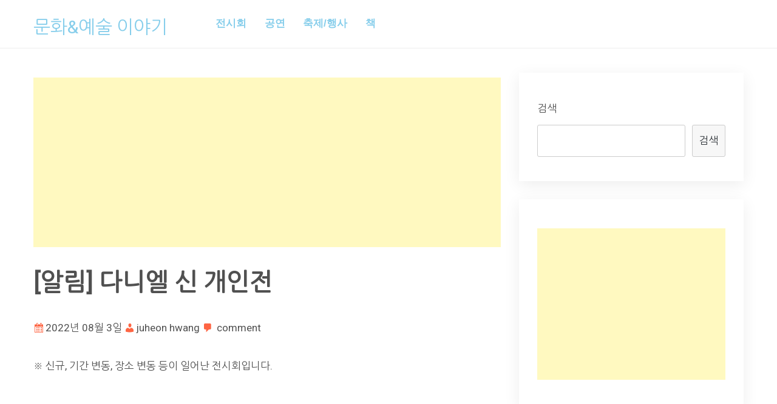

--- FILE ---
content_type: text/html; charset=UTF-8
request_url: https://artsandculture.co.kr/2022/08/03/%EC%95%8C%EB%A6%BC-%EB%8B%A4%EB%8B%88%EC%97%98-%EC%8B%A0-%EA%B0%9C%EC%9D%B8%EC%A0%84/
body_size: 14934
content:
<!doctype html>
<html lang="ko-KR">
<head>
	<meta charset="UTF-8">
	<meta name="viewport" content="width=device-width, initial-scale=1">
	<link rel="profile" href="https://gmpg.org/xfn/11">

	<meta name='robots' content='index, follow, max-image-preview:large, max-snippet:-1, max-video-preview:-1' />

	<!-- This site is optimized with the Yoast SEO plugin v19.10 - https://yoast.com/wordpress/plugins/seo/ -->
	<title>[알림] 다니엘 신 개인전 - 문화&amp;예술 이야기</title>
	<meta name="description" content="[알림] 다니엘 신 개인전 문화&amp;예술 이야기" />
	<link rel="canonical" href="https://artsandculture.co.kr/2022/08/03/알림-다니엘-신-개인전/" />
	<meta property="og:locale" content="ko_KR" />
	<meta property="og:type" content="article" />
	<meta property="og:title" content="[알림] 다니엘 신 개인전 - 문화&amp;예술 이야기" />
	<meta property="og:description" content="[알림] 다니엘 신 개인전 문화&amp;예술 이야기" />
	<meta property="og:url" content="https://artsandculture.co.kr/2022/08/03/알림-다니엘-신-개인전/" />
	<meta property="og:site_name" content="문화&amp;예술 이야기" />
	<meta property="article:published_time" content="2022-08-02T15:08:55+00:00" />
	<meta property="article:modified_time" content="2022-08-02T16:44:39+00:00" />
	<meta property="og:image" content="https://search.pstatic.net/common?type=o&size=174x242&quality=85&direct=true&src=https%3A%2F%2Fcsearch-phinf.pstatic.net%2F20220802_233%2F1659421213034kdfOn_JPEG%2F360_28622692_main_thumb_url_1659421212948.jpg" />
	<meta name="author" content="juheon hwang" />
	<meta name="twitter:card" content="summary_large_image" />
	<meta name="twitter:label1" content="Written by" />
	<meta name="twitter:data1" content="juheon hwang" />
	<script type="application/ld+json" class="yoast-schema-graph">{"@context":"https://schema.org","@graph":[{"@type":"Article","@id":"https://artsandculture.co.kr/2022/08/03/%ec%95%8c%eb%a6%bc-%eb%8b%a4%eb%8b%88%ec%97%98-%ec%8b%a0-%ea%b0%9c%ec%9d%b8%ec%a0%84/#article","isPartOf":{"@id":"https://artsandculture.co.kr/2022/08/03/%ec%95%8c%eb%a6%bc-%eb%8b%a4%eb%8b%88%ec%97%98-%ec%8b%a0-%ea%b0%9c%ec%9d%b8%ec%a0%84/"},"author":{"name":"juheon hwang","@id":"https://artsandculture.co.kr/#/schema/person/d5c6b0611693d198a83933045175f21a"},"headline":"[알림] 다니엘 신 개인전","datePublished":"2022-08-02T15:08:55+00:00","dateModified":"2022-08-02T16:44:39+00:00","mainEntityOfPage":{"@id":"https://artsandculture.co.kr/2022/08/03/%ec%95%8c%eb%a6%bc-%eb%8b%a4%eb%8b%88%ec%97%98-%ec%8b%a0-%ea%b0%9c%ec%9d%b8%ec%a0%84/"},"wordCount":36,"commentCount":0,"publisher":{"@id":"https://artsandculture.co.kr/#/schema/person/d5c6b0611693d198a83933045175f21a"},"image":{"@id":"https://artsandculture.co.kr/2022/08/03/%ec%95%8c%eb%a6%bc-%eb%8b%a4%eb%8b%88%ec%97%98-%ec%8b%a0-%ea%b0%9c%ec%9d%b8%ec%a0%84/#primaryimage"},"thumbnailUrl":"https://search.pstatic.net/common?type=o&size=174x242&quality=85&direct=true&src=https%3A%2F%2Fcsearch-phinf.pstatic.net%2F20220802_233%2F1659421213034kdfOn_JPEG%2F360_28622692_main_thumb_url_1659421212948.jpg","keywords":["10:00 ~ 18:00","2022.08.01.(월) ~ 2022.08.31.(수)","다니엘 신","다니엘 신 개인전","대전 유성구 전시","대전 전시","무료","무료전시","아트컨티뉴 대전지점","전시 &gt; 다른지역 전시","전시회"],"articleSection":["전시회"],"inLanguage":"ko-KR","potentialAction":[{"@type":"CommentAction","name":"Comment","target":["https://artsandculture.co.kr/2022/08/03/%ec%95%8c%eb%a6%bc-%eb%8b%a4%eb%8b%88%ec%97%98-%ec%8b%a0-%ea%b0%9c%ec%9d%b8%ec%a0%84/#respond"]}]},{"@type":"WebPage","@id":"https://artsandculture.co.kr/2022/08/03/%ec%95%8c%eb%a6%bc-%eb%8b%a4%eb%8b%88%ec%97%98-%ec%8b%a0-%ea%b0%9c%ec%9d%b8%ec%a0%84/","url":"https://artsandculture.co.kr/2022/08/03/%ec%95%8c%eb%a6%bc-%eb%8b%a4%eb%8b%88%ec%97%98-%ec%8b%a0-%ea%b0%9c%ec%9d%b8%ec%a0%84/","name":"[알림] 다니엘 신 개인전 - 문화&amp;예술 이야기","isPartOf":{"@id":"https://artsandculture.co.kr/#website"},"primaryImageOfPage":{"@id":"https://artsandculture.co.kr/2022/08/03/%ec%95%8c%eb%a6%bc-%eb%8b%a4%eb%8b%88%ec%97%98-%ec%8b%a0-%ea%b0%9c%ec%9d%b8%ec%a0%84/#primaryimage"},"image":{"@id":"https://artsandculture.co.kr/2022/08/03/%ec%95%8c%eb%a6%bc-%eb%8b%a4%eb%8b%88%ec%97%98-%ec%8b%a0-%ea%b0%9c%ec%9d%b8%ec%a0%84/#primaryimage"},"thumbnailUrl":"https://search.pstatic.net/common?type=o&size=174x242&quality=85&direct=true&src=https%3A%2F%2Fcsearch-phinf.pstatic.net%2F20220802_233%2F1659421213034kdfOn_JPEG%2F360_28622692_main_thumb_url_1659421212948.jpg","datePublished":"2022-08-02T15:08:55+00:00","dateModified":"2022-08-02T16:44:39+00:00","description":"[알림] 다니엘 신 개인전 문화&amp;예술 이야기","breadcrumb":{"@id":"https://artsandculture.co.kr/2022/08/03/%ec%95%8c%eb%a6%bc-%eb%8b%a4%eb%8b%88%ec%97%98-%ec%8b%a0-%ea%b0%9c%ec%9d%b8%ec%a0%84/#breadcrumb"},"inLanguage":"ko-KR","potentialAction":[{"@type":"ReadAction","target":["https://artsandculture.co.kr/2022/08/03/%ec%95%8c%eb%a6%bc-%eb%8b%a4%eb%8b%88%ec%97%98-%ec%8b%a0-%ea%b0%9c%ec%9d%b8%ec%a0%84/"]}]},{"@type":"ImageObject","inLanguage":"ko-KR","@id":"https://artsandculture.co.kr/2022/08/03/%ec%95%8c%eb%a6%bc-%eb%8b%a4%eb%8b%88%ec%97%98-%ec%8b%a0-%ea%b0%9c%ec%9d%b8%ec%a0%84/#primaryimage","url":"https://search.pstatic.net/common?type=o&size=174x242&quality=85&direct=true&src=https%3A%2F%2Fcsearch-phinf.pstatic.net%2F20220802_233%2F1659421213034kdfOn_JPEG%2F360_28622692_main_thumb_url_1659421212948.jpg","contentUrl":"https://search.pstatic.net/common?type=o&size=174x242&quality=85&direct=true&src=https%3A%2F%2Fcsearch-phinf.pstatic.net%2F20220802_233%2F1659421213034kdfOn_JPEG%2F360_28622692_main_thumb_url_1659421212948.jpg"},{"@type":"BreadcrumbList","@id":"https://artsandculture.co.kr/2022/08/03/%ec%95%8c%eb%a6%bc-%eb%8b%a4%eb%8b%88%ec%97%98-%ec%8b%a0-%ea%b0%9c%ec%9d%b8%ec%a0%84/#breadcrumb","itemListElement":[{"@type":"ListItem","position":1,"name":"Home","item":"https://artsandculture.co.kr/"},{"@type":"ListItem","position":2,"name":"[알림] 다니엘 신 개인전"}]},{"@type":"WebSite","@id":"https://artsandculture.co.kr/#website","url":"https://artsandculture.co.kr/","name":"문화&amp;예술 이야기","description":"문화와 예술에 대해 포스팅 합니다.","publisher":{"@id":"https://artsandculture.co.kr/#/schema/person/d5c6b0611693d198a83933045175f21a"},"potentialAction":[{"@type":"SearchAction","target":{"@type":"EntryPoint","urlTemplate":"https://artsandculture.co.kr/?s={search_term_string}"},"query-input":"required name=search_term_string"}],"inLanguage":"ko-KR"},{"@type":["Person","Organization"],"@id":"https://artsandculture.co.kr/#/schema/person/d5c6b0611693d198a83933045175f21a","name":"juheon hwang","image":{"@type":"ImageObject","inLanguage":"ko-KR","@id":"https://artsandculture.co.kr/#/schema/person/image/","url":"https://artsandculture.co.kr/wp-content/uploads/2022/07/cropped-art-1.png","contentUrl":"https://artsandculture.co.kr/wp-content/uploads/2022/07/cropped-art-1.png","width":512,"height":512,"caption":"juheon hwang"},"logo":{"@id":"https://artsandculture.co.kr/#/schema/person/image/"},"url":"https://artsandculture.co.kr/author/hjh/"}]}</script>
	<!-- / Yoast SEO plugin. -->


<link rel='dns-prefetch' href='//www.googletagmanager.com' />
<link rel='dns-prefetch' href='//s.w.org' />
<link rel='dns-prefetch' href='//pagead2.googlesyndication.com' />
<link rel="alternate" type="application/rss+xml" title="문화&amp;예술 이야기 &raquo; 피드" href="https://artsandculture.co.kr/feed/" />
<link rel="alternate" type="application/rss+xml" title="문화&amp;예술 이야기 &raquo; 댓글 피드" href="https://artsandculture.co.kr/comments/feed/" />
<link rel="alternate" type="application/rss+xml" title="문화&amp;예술 이야기 &raquo; [알림] 다니엘 신 개인전 댓글 피드" href="https://artsandculture.co.kr/2022/08/03/%ec%95%8c%eb%a6%bc-%eb%8b%a4%eb%8b%88%ec%97%98-%ec%8b%a0-%ea%b0%9c%ec%9d%b8%ec%a0%84/feed/" />
<script>
window._wpemojiSettings = {"baseUrl":"https:\/\/s.w.org\/images\/core\/emoji\/13.1.0\/72x72\/","ext":".png","svgUrl":"https:\/\/s.w.org\/images\/core\/emoji\/13.1.0\/svg\/","svgExt":".svg","source":{"concatemoji":"https:\/\/artsandculture.co.kr\/wp-includes\/js\/wp-emoji-release.min.js?ver=5.9.12"}};
/*! This file is auto-generated */
!function(e,a,t){var n,r,o,i=a.createElement("canvas"),p=i.getContext&&i.getContext("2d");function s(e,t){var a=String.fromCharCode;p.clearRect(0,0,i.width,i.height),p.fillText(a.apply(this,e),0,0);e=i.toDataURL();return p.clearRect(0,0,i.width,i.height),p.fillText(a.apply(this,t),0,0),e===i.toDataURL()}function c(e){var t=a.createElement("script");t.src=e,t.defer=t.type="text/javascript",a.getElementsByTagName("head")[0].appendChild(t)}for(o=Array("flag","emoji"),t.supports={everything:!0,everythingExceptFlag:!0},r=0;r<o.length;r++)t.supports[o[r]]=function(e){if(!p||!p.fillText)return!1;switch(p.textBaseline="top",p.font="600 32px Arial",e){case"flag":return s([127987,65039,8205,9895,65039],[127987,65039,8203,9895,65039])?!1:!s([55356,56826,55356,56819],[55356,56826,8203,55356,56819])&&!s([55356,57332,56128,56423,56128,56418,56128,56421,56128,56430,56128,56423,56128,56447],[55356,57332,8203,56128,56423,8203,56128,56418,8203,56128,56421,8203,56128,56430,8203,56128,56423,8203,56128,56447]);case"emoji":return!s([10084,65039,8205,55357,56613],[10084,65039,8203,55357,56613])}return!1}(o[r]),t.supports.everything=t.supports.everything&&t.supports[o[r]],"flag"!==o[r]&&(t.supports.everythingExceptFlag=t.supports.everythingExceptFlag&&t.supports[o[r]]);t.supports.everythingExceptFlag=t.supports.everythingExceptFlag&&!t.supports.flag,t.DOMReady=!1,t.readyCallback=function(){t.DOMReady=!0},t.supports.everything||(n=function(){t.readyCallback()},a.addEventListener?(a.addEventListener("DOMContentLoaded",n,!1),e.addEventListener("load",n,!1)):(e.attachEvent("onload",n),a.attachEvent("onreadystatechange",function(){"complete"===a.readyState&&t.readyCallback()})),(n=t.source||{}).concatemoji?c(n.concatemoji):n.wpemoji&&n.twemoji&&(c(n.twemoji),c(n.wpemoji)))}(window,document,window._wpemojiSettings);
</script>
<style>
img.wp-smiley,
img.emoji {
	display: inline !important;
	border: none !important;
	box-shadow: none !important;
	height: 1em !important;
	width: 1em !important;
	margin: 0 0.07em !important;
	vertical-align: -0.1em !important;
	background: none !important;
	padding: 0 !important;
}
</style>
	<link rel='stylesheet' id='wp-block-library-css'  href='https://artsandculture.co.kr/wp-includes/css/dist/block-library/style.min.css?ver=5.9.12' media='all' />
<style id='global-styles-inline-css'>
body{--wp--preset--color--black: #000000;--wp--preset--color--cyan-bluish-gray: #abb8c3;--wp--preset--color--white: #ffffff;--wp--preset--color--pale-pink: #f78da7;--wp--preset--color--vivid-red: #cf2e2e;--wp--preset--color--luminous-vivid-orange: #ff6900;--wp--preset--color--luminous-vivid-amber: #fcb900;--wp--preset--color--light-green-cyan: #7bdcb5;--wp--preset--color--vivid-green-cyan: #00d084;--wp--preset--color--pale-cyan-blue: #8ed1fc;--wp--preset--color--vivid-cyan-blue: #0693e3;--wp--preset--color--vivid-purple: #9b51e0;--wp--preset--gradient--vivid-cyan-blue-to-vivid-purple: linear-gradient(135deg,rgba(6,147,227,1) 0%,rgb(155,81,224) 100%);--wp--preset--gradient--light-green-cyan-to-vivid-green-cyan: linear-gradient(135deg,rgb(122,220,180) 0%,rgb(0,208,130) 100%);--wp--preset--gradient--luminous-vivid-amber-to-luminous-vivid-orange: linear-gradient(135deg,rgba(252,185,0,1) 0%,rgba(255,105,0,1) 100%);--wp--preset--gradient--luminous-vivid-orange-to-vivid-red: linear-gradient(135deg,rgba(255,105,0,1) 0%,rgb(207,46,46) 100%);--wp--preset--gradient--very-light-gray-to-cyan-bluish-gray: linear-gradient(135deg,rgb(238,238,238) 0%,rgb(169,184,195) 100%);--wp--preset--gradient--cool-to-warm-spectrum: linear-gradient(135deg,rgb(74,234,220) 0%,rgb(151,120,209) 20%,rgb(207,42,186) 40%,rgb(238,44,130) 60%,rgb(251,105,98) 80%,rgb(254,248,76) 100%);--wp--preset--gradient--blush-light-purple: linear-gradient(135deg,rgb(255,206,236) 0%,rgb(152,150,240) 100%);--wp--preset--gradient--blush-bordeaux: linear-gradient(135deg,rgb(254,205,165) 0%,rgb(254,45,45) 50%,rgb(107,0,62) 100%);--wp--preset--gradient--luminous-dusk: linear-gradient(135deg,rgb(255,203,112) 0%,rgb(199,81,192) 50%,rgb(65,88,208) 100%);--wp--preset--gradient--pale-ocean: linear-gradient(135deg,rgb(255,245,203) 0%,rgb(182,227,212) 50%,rgb(51,167,181) 100%);--wp--preset--gradient--electric-grass: linear-gradient(135deg,rgb(202,248,128) 0%,rgb(113,206,126) 100%);--wp--preset--gradient--midnight: linear-gradient(135deg,rgb(2,3,129) 0%,rgb(40,116,252) 100%);--wp--preset--duotone--dark-grayscale: url('#wp-duotone-dark-grayscale');--wp--preset--duotone--grayscale: url('#wp-duotone-grayscale');--wp--preset--duotone--purple-yellow: url('#wp-duotone-purple-yellow');--wp--preset--duotone--blue-red: url('#wp-duotone-blue-red');--wp--preset--duotone--midnight: url('#wp-duotone-midnight');--wp--preset--duotone--magenta-yellow: url('#wp-duotone-magenta-yellow');--wp--preset--duotone--purple-green: url('#wp-duotone-purple-green');--wp--preset--duotone--blue-orange: url('#wp-duotone-blue-orange');--wp--preset--font-size--small: 13px;--wp--preset--font-size--medium: 20px;--wp--preset--font-size--large: 36px;--wp--preset--font-size--x-large: 42px;}.has-black-color{color: var(--wp--preset--color--black) !important;}.has-cyan-bluish-gray-color{color: var(--wp--preset--color--cyan-bluish-gray) !important;}.has-white-color{color: var(--wp--preset--color--white) !important;}.has-pale-pink-color{color: var(--wp--preset--color--pale-pink) !important;}.has-vivid-red-color{color: var(--wp--preset--color--vivid-red) !important;}.has-luminous-vivid-orange-color{color: var(--wp--preset--color--luminous-vivid-orange) !important;}.has-luminous-vivid-amber-color{color: var(--wp--preset--color--luminous-vivid-amber) !important;}.has-light-green-cyan-color{color: var(--wp--preset--color--light-green-cyan) !important;}.has-vivid-green-cyan-color{color: var(--wp--preset--color--vivid-green-cyan) !important;}.has-pale-cyan-blue-color{color: var(--wp--preset--color--pale-cyan-blue) !important;}.has-vivid-cyan-blue-color{color: var(--wp--preset--color--vivid-cyan-blue) !important;}.has-vivid-purple-color{color: var(--wp--preset--color--vivid-purple) !important;}.has-black-background-color{background-color: var(--wp--preset--color--black) !important;}.has-cyan-bluish-gray-background-color{background-color: var(--wp--preset--color--cyan-bluish-gray) !important;}.has-white-background-color{background-color: var(--wp--preset--color--white) !important;}.has-pale-pink-background-color{background-color: var(--wp--preset--color--pale-pink) !important;}.has-vivid-red-background-color{background-color: var(--wp--preset--color--vivid-red) !important;}.has-luminous-vivid-orange-background-color{background-color: var(--wp--preset--color--luminous-vivid-orange) !important;}.has-luminous-vivid-amber-background-color{background-color: var(--wp--preset--color--luminous-vivid-amber) !important;}.has-light-green-cyan-background-color{background-color: var(--wp--preset--color--light-green-cyan) !important;}.has-vivid-green-cyan-background-color{background-color: var(--wp--preset--color--vivid-green-cyan) !important;}.has-pale-cyan-blue-background-color{background-color: var(--wp--preset--color--pale-cyan-blue) !important;}.has-vivid-cyan-blue-background-color{background-color: var(--wp--preset--color--vivid-cyan-blue) !important;}.has-vivid-purple-background-color{background-color: var(--wp--preset--color--vivid-purple) !important;}.has-black-border-color{border-color: var(--wp--preset--color--black) !important;}.has-cyan-bluish-gray-border-color{border-color: var(--wp--preset--color--cyan-bluish-gray) !important;}.has-white-border-color{border-color: var(--wp--preset--color--white) !important;}.has-pale-pink-border-color{border-color: var(--wp--preset--color--pale-pink) !important;}.has-vivid-red-border-color{border-color: var(--wp--preset--color--vivid-red) !important;}.has-luminous-vivid-orange-border-color{border-color: var(--wp--preset--color--luminous-vivid-orange) !important;}.has-luminous-vivid-amber-border-color{border-color: var(--wp--preset--color--luminous-vivid-amber) !important;}.has-light-green-cyan-border-color{border-color: var(--wp--preset--color--light-green-cyan) !important;}.has-vivid-green-cyan-border-color{border-color: var(--wp--preset--color--vivid-green-cyan) !important;}.has-pale-cyan-blue-border-color{border-color: var(--wp--preset--color--pale-cyan-blue) !important;}.has-vivid-cyan-blue-border-color{border-color: var(--wp--preset--color--vivid-cyan-blue) !important;}.has-vivid-purple-border-color{border-color: var(--wp--preset--color--vivid-purple) !important;}.has-vivid-cyan-blue-to-vivid-purple-gradient-background{background: var(--wp--preset--gradient--vivid-cyan-blue-to-vivid-purple) !important;}.has-light-green-cyan-to-vivid-green-cyan-gradient-background{background: var(--wp--preset--gradient--light-green-cyan-to-vivid-green-cyan) !important;}.has-luminous-vivid-amber-to-luminous-vivid-orange-gradient-background{background: var(--wp--preset--gradient--luminous-vivid-amber-to-luminous-vivid-orange) !important;}.has-luminous-vivid-orange-to-vivid-red-gradient-background{background: var(--wp--preset--gradient--luminous-vivid-orange-to-vivid-red) !important;}.has-very-light-gray-to-cyan-bluish-gray-gradient-background{background: var(--wp--preset--gradient--very-light-gray-to-cyan-bluish-gray) !important;}.has-cool-to-warm-spectrum-gradient-background{background: var(--wp--preset--gradient--cool-to-warm-spectrum) !important;}.has-blush-light-purple-gradient-background{background: var(--wp--preset--gradient--blush-light-purple) !important;}.has-blush-bordeaux-gradient-background{background: var(--wp--preset--gradient--blush-bordeaux) !important;}.has-luminous-dusk-gradient-background{background: var(--wp--preset--gradient--luminous-dusk) !important;}.has-pale-ocean-gradient-background{background: var(--wp--preset--gradient--pale-ocean) !important;}.has-electric-grass-gradient-background{background: var(--wp--preset--gradient--electric-grass) !important;}.has-midnight-gradient-background{background: var(--wp--preset--gradient--midnight) !important;}.has-small-font-size{font-size: var(--wp--preset--font-size--small) !important;}.has-medium-font-size{font-size: var(--wp--preset--font-size--medium) !important;}.has-large-font-size{font-size: var(--wp--preset--font-size--large) !important;}.has-x-large-font-size{font-size: var(--wp--preset--font-size--x-large) !important;}
</style>
<link rel='stylesheet' id='wordpress-popular-posts-css-css'  href='https://artsandculture.co.kr/wp-content/plugins/wordpress-popular-posts/assets/css/wpp.css?ver=6.1.0' media='all' />
<link rel='stylesheet' id='bootstrap-css-css'  href='https://artsandculture.co.kr/wp-content/themes/lolipop/assets/css/bootstrap.min.css?ver=1.0.5' media='all' />
<link rel='stylesheet' id='fontawesome-css-css'  href='https://artsandculture.co.kr/wp-content/themes/lolipop/assets/css/fontawesome.min.css?ver=1.0.5' media='all' />
<link rel='stylesheet' id='dashicons-css'  href='https://artsandculture.co.kr/wp-includes/css/dashicons.min.css?ver=5.9.12' media='all' />
<link rel='stylesheet' id='lolipop-main-css-css'  href='https://artsandculture.co.kr/wp-content/themes/lolipop/assets/css/main.css?ver=1.0.5' media='all' />
<link rel='stylesheet' id='lolipop-responsive-css-css'  href='https://artsandculture.co.kr/wp-content/themes/lolipop/assets/css/responsive.css?ver=1.0.5' media='all' />
<link rel='stylesheet' id='lolipop-style-css'  href='https://artsandculture.co.kr/wp-content/themes/lolipop/style.css?ver=1.0.5' media='all' />
<script id='wpp-json' type="application/json">
{"sampling_active":0,"sampling_rate":100,"ajax_url":"https:\/\/artsandculture.co.kr\/wp-json\/wordpress-popular-posts\/v1\/popular-posts","api_url":"https:\/\/artsandculture.co.kr\/wp-json\/wordpress-popular-posts","ID":2741,"token":"27fbbf9899","lang":0,"debug":0}
</script>
<script src='https://artsandculture.co.kr/wp-content/plugins/wordpress-popular-posts/assets/js/wpp.min.js?ver=6.1.0' id='wpp-js-js'></script>
<script src='https://artsandculture.co.kr/wp-includes/js/jquery/jquery.min.js?ver=3.6.0' id='jquery-core-js'></script>
<script src='https://artsandculture.co.kr/wp-includes/js/jquery/jquery-migrate.min.js?ver=3.3.2' id='jquery-migrate-js'></script>

<!-- Google Analytics snippet added by Site Kit -->
<script src='https://www.googletagmanager.com/gtag/js?id=UA-234363538-1' id='google_gtagjs-js' async></script>
<script id='google_gtagjs-js-after'>
window.dataLayer = window.dataLayer || [];function gtag(){dataLayer.push(arguments);}
gtag('set', 'linker', {"domains":["artsandculture.co.kr"]} );
gtag("js", new Date());
gtag("set", "developer_id.dZTNiMT", true);
gtag("config", "UA-234363538-1", {"anonymize_ip":true});
</script>

<!-- End Google Analytics snippet added by Site Kit -->
<link rel="https://api.w.org/" href="https://artsandculture.co.kr/wp-json/" /><link rel="alternate" type="application/json" href="https://artsandculture.co.kr/wp-json/wp/v2/posts/2741" /><link rel="EditURI" type="application/rsd+xml" title="RSD" href="https://artsandculture.co.kr/xmlrpc.php?rsd" />
<link rel="wlwmanifest" type="application/wlwmanifest+xml" href="https://artsandculture.co.kr/wp-includes/wlwmanifest.xml" /> 
<meta name="generator" content="WordPress 5.9.12" />
<link rel='shortlink' href='https://artsandculture.co.kr/?p=2741' />
<link rel="alternate" type="application/json+oembed" href="https://artsandculture.co.kr/wp-json/oembed/1.0/embed?url=https%3A%2F%2Fartsandculture.co.kr%2F2022%2F08%2F03%2F%25ec%2595%258c%25eb%25a6%25bc-%25eb%258b%25a4%25eb%258b%2588%25ec%2597%2598-%25ec%258b%25a0-%25ea%25b0%259c%25ec%259d%25b8%25ec%25a0%2584%2F" />
<link rel="alternate" type="text/xml+oembed" href="https://artsandculture.co.kr/wp-json/oembed/1.0/embed?url=https%3A%2F%2Fartsandculture.co.kr%2F2022%2F08%2F03%2F%25ec%2595%258c%25eb%25a6%25bc-%25eb%258b%25a4%25eb%258b%2588%25ec%2597%2598-%25ec%258b%25a0-%25ea%25b0%259c%25ec%259d%25b8%25ec%25a0%2584%2F&#038;format=xml" />
<meta name="generator" content="Site Kit by Google 1.87.0" /><meta name="naver-site-verification" content="1ac94875d1a9ce353e0877938de6826d26798e9b" />
<meta name="google-site-verification" content="aJzHQBckayZxTmFBq1t9jRuTEz--WWI_WMEjk_sFGKQ" />
<script async src="https://pagead2.googlesyndication.com/pagead/js/adsbygoogle.js?client=ca-pub-5085044401417070"
     crossorigin="anonymous"></script>
<!-- Global site tag (gtag.js) - Google Analytics -->
<script async src="https://www.googletagmanager.com/gtag/js?id=G-H3XS7PMYXS"></script>
<script>
  window.dataLayer = window.dataLayer || [];
  function gtag(){dataLayer.push(arguments);}
  gtag('js', new Date());
  gtag('config', 'G-H3XS7PMYXS');
</script>
<script async custom-element="amp-ad" src="https://cdn.ampproject.org/v0/amp-ad-0.1.js"></script>            <style id="wpp-loading-animation-styles">@-webkit-keyframes bgslide{from{background-position-x:0}to{background-position-x:-200%}}@keyframes bgslide{from{background-position-x:0}to{background-position-x:-200%}}.wpp-widget-placeholder,.wpp-widget-block-placeholder{margin:0 auto;width:60px;height:3px;background:#dd3737;background:linear-gradient(90deg,#dd3737 0%,#571313 10%,#dd3737 100%);background-size:200% auto;border-radius:3px;-webkit-animation:bgslide 1s infinite linear;animation:bgslide 1s infinite linear}</style>
            <!-- Analytics by WP Statistics v13.2.7 - https://wp-statistics.com/ -->

<!-- Google AdSense snippet added by Site Kit -->
<meta name="google-adsense-platform-account" content="ca-host-pub-2644536267352236">
<meta name="google-adsense-platform-domain" content="sitekit.withgoogle.com">
<!-- End Google AdSense snippet added by Site Kit -->

<!-- Google AdSense snippet added by Site Kit -->
<script async src="https://pagead2.googlesyndication.com/pagead/js/adsbygoogle.js?client=ca-pub-5085044401417070" crossorigin="anonymous"></script>

<!-- End Google AdSense snippet added by Site Kit -->
<link rel="icon" href="https://artsandculture.co.kr/wp-content/uploads/2022/07/cropped-art-1-32x32.png" sizes="32x32" />
<link rel="icon" href="https://artsandculture.co.kr/wp-content/uploads/2022/07/cropped-art-1-192x192.png" sizes="192x192" />
<link rel="apple-touch-icon" href="https://artsandculture.co.kr/wp-content/uploads/2022/07/cropped-art-1-180x180.png" />
<meta name="msapplication-TileImage" content="https://artsandculture.co.kr/wp-content/uploads/2022/07/cropped-art-1-270x270.png" />
		<style id="wp-custom-css">
			@import url('https://fonts.googleapis.com/css?family=Inconsolata|Nanum+Gothic|Roboto');

body,
button,
input,
select,
textarea {
    font-family: Roboto, Nanum Gothic, sans-serif;
    font-size: 15px;
    font-size: 1.06rem;
    line-height: 2.3
}

 blockquote {
    font-size: inherit;
}


code,
kbd,
tt,
var,
samp,
pre {
    font-family: Inconsolata, monospace;
    -webkit-hyphens: none;
    -moz-hyphens: none;
    -ms-hyphens: none;
    hyphens: none;
}


a:link {
  color : skyblue;
}
a:visited {
  color : blueviolet;
}
a:hover {
  color : red;
}
a:active {
  color : blue;
}


		</style>
		</head>

<body class="post-template-default single single-post postid-2741 single-format-standard">

	<!--Preloader area start here-->
	<div id="loader" class="loader orange-color">
		<div class="loader-container">
			
		</div>
	</div>
<!--Preloader area End here-->


<svg xmlns="http://www.w3.org/2000/svg" viewBox="0 0 0 0" width="0" height="0" focusable="false" role="none" style="visibility: hidden; position: absolute; left: -9999px; overflow: hidden;" ><defs><filter id="wp-duotone-dark-grayscale"><feColorMatrix color-interpolation-filters="sRGB" type="matrix" values=" .299 .587 .114 0 0 .299 .587 .114 0 0 .299 .587 .114 0 0 .299 .587 .114 0 0 " /><feComponentTransfer color-interpolation-filters="sRGB" ><feFuncR type="table" tableValues="0 0.49803921568627" /><feFuncG type="table" tableValues="0 0.49803921568627" /><feFuncB type="table" tableValues="0 0.49803921568627" /><feFuncA type="table" tableValues="1 1" /></feComponentTransfer><feComposite in2="SourceGraphic" operator="in" /></filter></defs></svg><svg xmlns="http://www.w3.org/2000/svg" viewBox="0 0 0 0" width="0" height="0" focusable="false" role="none" style="visibility: hidden; position: absolute; left: -9999px; overflow: hidden;" ><defs><filter id="wp-duotone-grayscale"><feColorMatrix color-interpolation-filters="sRGB" type="matrix" values=" .299 .587 .114 0 0 .299 .587 .114 0 0 .299 .587 .114 0 0 .299 .587 .114 0 0 " /><feComponentTransfer color-interpolation-filters="sRGB" ><feFuncR type="table" tableValues="0 1" /><feFuncG type="table" tableValues="0 1" /><feFuncB type="table" tableValues="0 1" /><feFuncA type="table" tableValues="1 1" /></feComponentTransfer><feComposite in2="SourceGraphic" operator="in" /></filter></defs></svg><svg xmlns="http://www.w3.org/2000/svg" viewBox="0 0 0 0" width="0" height="0" focusable="false" role="none" style="visibility: hidden; position: absolute; left: -9999px; overflow: hidden;" ><defs><filter id="wp-duotone-purple-yellow"><feColorMatrix color-interpolation-filters="sRGB" type="matrix" values=" .299 .587 .114 0 0 .299 .587 .114 0 0 .299 .587 .114 0 0 .299 .587 .114 0 0 " /><feComponentTransfer color-interpolation-filters="sRGB" ><feFuncR type="table" tableValues="0.54901960784314 0.98823529411765" /><feFuncG type="table" tableValues="0 1" /><feFuncB type="table" tableValues="0.71764705882353 0.25490196078431" /><feFuncA type="table" tableValues="1 1" /></feComponentTransfer><feComposite in2="SourceGraphic" operator="in" /></filter></defs></svg><svg xmlns="http://www.w3.org/2000/svg" viewBox="0 0 0 0" width="0" height="0" focusable="false" role="none" style="visibility: hidden; position: absolute; left: -9999px; overflow: hidden;" ><defs><filter id="wp-duotone-blue-red"><feColorMatrix color-interpolation-filters="sRGB" type="matrix" values=" .299 .587 .114 0 0 .299 .587 .114 0 0 .299 .587 .114 0 0 .299 .587 .114 0 0 " /><feComponentTransfer color-interpolation-filters="sRGB" ><feFuncR type="table" tableValues="0 1" /><feFuncG type="table" tableValues="0 0.27843137254902" /><feFuncB type="table" tableValues="0.5921568627451 0.27843137254902" /><feFuncA type="table" tableValues="1 1" /></feComponentTransfer><feComposite in2="SourceGraphic" operator="in" /></filter></defs></svg><svg xmlns="http://www.w3.org/2000/svg" viewBox="0 0 0 0" width="0" height="0" focusable="false" role="none" style="visibility: hidden; position: absolute; left: -9999px; overflow: hidden;" ><defs><filter id="wp-duotone-midnight"><feColorMatrix color-interpolation-filters="sRGB" type="matrix" values=" .299 .587 .114 0 0 .299 .587 .114 0 0 .299 .587 .114 0 0 .299 .587 .114 0 0 " /><feComponentTransfer color-interpolation-filters="sRGB" ><feFuncR type="table" tableValues="0 0" /><feFuncG type="table" tableValues="0 0.64705882352941" /><feFuncB type="table" tableValues="0 1" /><feFuncA type="table" tableValues="1 1" /></feComponentTransfer><feComposite in2="SourceGraphic" operator="in" /></filter></defs></svg><svg xmlns="http://www.w3.org/2000/svg" viewBox="0 0 0 0" width="0" height="0" focusable="false" role="none" style="visibility: hidden; position: absolute; left: -9999px; overflow: hidden;" ><defs><filter id="wp-duotone-magenta-yellow"><feColorMatrix color-interpolation-filters="sRGB" type="matrix" values=" .299 .587 .114 0 0 .299 .587 .114 0 0 .299 .587 .114 0 0 .299 .587 .114 0 0 " /><feComponentTransfer color-interpolation-filters="sRGB" ><feFuncR type="table" tableValues="0.78039215686275 1" /><feFuncG type="table" tableValues="0 0.94901960784314" /><feFuncB type="table" tableValues="0.35294117647059 0.47058823529412" /><feFuncA type="table" tableValues="1 1" /></feComponentTransfer><feComposite in2="SourceGraphic" operator="in" /></filter></defs></svg><svg xmlns="http://www.w3.org/2000/svg" viewBox="0 0 0 0" width="0" height="0" focusable="false" role="none" style="visibility: hidden; position: absolute; left: -9999px; overflow: hidden;" ><defs><filter id="wp-duotone-purple-green"><feColorMatrix color-interpolation-filters="sRGB" type="matrix" values=" .299 .587 .114 0 0 .299 .587 .114 0 0 .299 .587 .114 0 0 .299 .587 .114 0 0 " /><feComponentTransfer color-interpolation-filters="sRGB" ><feFuncR type="table" tableValues="0.65098039215686 0.40392156862745" /><feFuncG type="table" tableValues="0 1" /><feFuncB type="table" tableValues="0.44705882352941 0.4" /><feFuncA type="table" tableValues="1 1" /></feComponentTransfer><feComposite in2="SourceGraphic" operator="in" /></filter></defs></svg><svg xmlns="http://www.w3.org/2000/svg" viewBox="0 0 0 0" width="0" height="0" focusable="false" role="none" style="visibility: hidden; position: absolute; left: -9999px; overflow: hidden;" ><defs><filter id="wp-duotone-blue-orange"><feColorMatrix color-interpolation-filters="sRGB" type="matrix" values=" .299 .587 .114 0 0 .299 .587 .114 0 0 .299 .587 .114 0 0 .299 .587 .114 0 0 " /><feComponentTransfer color-interpolation-filters="sRGB" ><feFuncR type="table" tableValues="0.098039215686275 1" /><feFuncG type="table" tableValues="0 0.66274509803922" /><feFuncB type="table" tableValues="0.84705882352941 0.41960784313725" /><feFuncA type="table" tableValues="1 1" /></feComponentTransfer><feComposite in2="SourceGraphic" operator="in" /></filter></defs></svg><div id="page" class="site">
	<a class="skip-link screen-reader-text" href="#primary">Skip to content</a>
	<div id="sticky-header" class="site-header">
		<div class="container">
			<div class="row">

				<div class="col-lg-3 col-sm-12">
					<div class="main-logo">
					
                                                <div class="site-title"><a href="https://artsandculture.co.kr/" rel="home">문화&amp;예술 이야기</a></div>
                        					</div>
				</div>

				<div class="col-lg-9 col-sm-12"> 
				<div class="menu-right">
			<div id="masthead">			
				
				<button id="menu-toggle" class="menu-toggle">Menu</button>

				<div id="site-header-menu" class="site-header-menu">
					
						<nav id="site-navigation" class="main-navigation" role="navigation" aria-label="Primary Menu">
							<div class="menu-menu-1-container"><ul id="menu-menu-1" class="primary-menu"><li id="menu-item-1164" class="menu-item menu-item-type-taxonomy menu-item-object-category current-post-ancestor current-menu-parent current-post-parent menu-item-1164"><a href="https://artsandculture.co.kr/category/%ec%a0%84%ec%8b%9c%ed%9a%8c/">전시회</a></li>
<li id="menu-item-1163" class="menu-item menu-item-type-taxonomy menu-item-object-category menu-item-1163"><a href="https://artsandculture.co.kr/category/%ea%b3%b5%ec%97%b0/">공연</a></li>
<li id="menu-item-3529" class="menu-item menu-item-type-taxonomy menu-item-object-category menu-item-3529"><a href="https://artsandculture.co.kr/category/%ec%b6%95%ec%a0%9c-%ed%96%89%ec%82%ac/">축제/행사</a></li>
<li id="menu-item-1165" class="menu-item menu-item-type-taxonomy menu-item-object-category menu-item-1165"><a href="https://artsandculture.co.kr/category/%ec%b1%85/">책</a></li>
</ul></div>						</nav><!-- .main-navigation -->
				
				</div><!-- .site-header-menu -->
			
	      	</div><!-- .site-header-main -->
				</div>
				</div>
			</div>
		</div>
	</div>


<section class="header-area"> 
	<div class="container">
		<div class="row">
			<div class="col-lg-8">
				<main id="primary" class="site-main">
				<div class='code-block code-block-7' style='margin: 8px 0; clear: both;'>
<script async src="https://pagead2.googlesyndication.com/pagead/js/adsbygoogle.js?client=ca-pub-5085044401417070"
     crossorigin="anonymous"></script>
<ins class="adsbygoogle"
     style="display:block; text-align:center;"
     data-ad-layout="in-article"
     data-ad-format="fluid"
     data-ad-client="ca-pub-5085044401417070"
     data-ad-slot="6980874885"></ins>
<script>
     (adsbygoogle = window.adsbygoogle || []).push({});
</script></div>

<article id="post-2741" class="post-class post-2741 post type-post status-publish format-standard hentry category-8 tag-1000-1800 tag-2022-08-01--2022-08-31- tag-2515 tag-2513 tag-333 tag-320 tag-67 tag-68 tag-588 tag-78 tag-59">
	<div class="row">
		<div class="col-lg-12">
			<div class="post-details">
							</div>
			<div class="entry-header">
				<h1 class="entry-title">[알림] 다니엘 신 개인전</h1>				<div class="entry-meta">
					<span class="posts-date">2022년 08월 3일</span>
					<span class="posts-author"><a href="https://artsandculture.co.kr/author/hjh/" title="juheon hwang 작성 글" rel="author">juheon hwang</a></span>
											<span class="posts-comments-number">
							<a href="https://artsandculture.co.kr/2022/08/03/%ec%95%8c%eb%a6%bc-%eb%8b%a4%eb%8b%88%ec%97%98-%ec%8b%a0-%ea%b0%9c%ec%9d%b8%ec%a0%84/#respond" class="comments-link" >comment</a>					</span>
									</div><!-- .entry-meta -->
							</div><!-- .entry-header -->

			<div class="entry-content">
			<p><!DOCTYPE html><html lang="ko"><body></p>
<p data-ke-size="size16">※ 신규, 기간 변동, 장소 변동 등이 일어난 전시회입니다.</p>
<p data-ke-size="size16">&nbsp;</p>
<p data-ke-size="size16"><a href="https://www.instagram.com/daniel_shin___/" target="_blank" rel="noopener">다니엘 신 개인전</a></p>
<p><img style="border: 1px solid #ccc;" src="https://search.pstatic.net/common?type=o&#038;size=174x242&#038;quality=85&#038;direct=true&#038;src=https%3A%2F%2Fcsearch-phinf.pstatic.net%2F20220802_233%2F1659421213034kdfOn_JPEG%2F360_28622692_main_thumb_url_1659421212948.jpg" width="300" height="300" alt="다니엘 신 개인전 전시 썸내일" /></p>
<p data-ke-size="size16">&nbsp;</p>
<p data-ke-size="size16">전시 설명</p>
<p data-ke-size="size16">&nbsp;</p>
<p data-ke-size="size16">개요: 전시 > 다른지역 전시</p>
<div class='code-block code-block-9' style='margin: 8px 0; clear: both;'>
<script async src="https://pagead2.googlesyndication.com/pagead/js/adsbygoogle.js?client=ca-pub-5085044401417070"
     crossorigin="anonymous"></script>
<!-- 글 전시 설명 밑 -->
<ins class="adsbygoogle"
     style="display:block"
     data-ad-client="ca-pub-5085044401417070"
     data-ad-slot="4575855786"
     data-ad-format="auto"
     data-full-width-responsive="true"></ins>
<script>
     (adsbygoogle = window.adsbygoogle || []).push({});
</script></div>
<p data-ke-size="size16">기간: 2022.08.01.(월) ~ 2022.08.31.(수)</p>
<p data-ke-size="size16">시간: 10:00 ~ 18:00</p>
<p data-ke-size="size16">장소: 아트컨티뉴 대전지점</p>
<p data-ke-size="size16">작가: 다니엘 신</p>
<p data-ke-size="size16">요금: 무료</p>
<p data-ke-size="size16">&nbsp;</p>
<p data-ke-size="size16">세부 설명</p>
<p data-ke-size="size16">&nbsp;</p>
<p data-ke-size="size16">&#8211;</p>
<p data-ke-size="size16">&nbsp;</p>
<p data-ke-size="size16">장소 설명</p>
<p data-ke-size="size16">&nbsp;</p>
<p data-ke-size="size16">장소명: 아트컨티뉴 대전지점</p>
<p data-ke-size="size16">전화번호: 0507-1465-7761</p>
<p data-ke-size="size16">위치: 대전 유성구 원신흥로40번길 67 대전갤러리 아트컨티뉴 B1층</p>
<p data-ke-size="size16">&nbsp;</p>
<p><a href="https://map.kakao.com/?urlX=577106&#038;urlY=788977&#038;urlLevel=3&#038;map_type=TYPE_MAP&#038;map_hybrid=false" target="_blank" rel="noopener"><img loading="lazy" width="504" height="310" src="https://map2.daum.net/map/mapservice?FORMAT=PNG&#038;SCALE=2.5&#038;MX=577106&#038;MY=788977&#038;S=0&#038;IW=504&#038;IH=310&#038;LANG=0&#038;COORDSTM=WCONGNAMUL&#038;logo=kakao_logo" style="border:1px solid #ccc"></a></p><div class='code-block code-block-10' style='margin: 8px 0; clear: both;'>
<script async src="https://pagead2.googlesyndication.com/pagead/js/adsbygoogle.js?client=ca-pub-5085044401417070"
     crossorigin="anonymous"></script>
<!-- 글 중간 -->
<ins class="adsbygoogle"
     style="display:block"
     data-ad-client="ca-pub-5085044401417070"
     data-ad-slot="2134143825"
     data-ad-format="auto"
     data-full-width-responsive="true"></ins>
<script>
     (adsbygoogle = window.adsbygoogle || []).push({});
</script></div>

<div class="hide" style="overflow:hidden;padding:7px 11px;border:1px solid #dfdfdf;border-color:rgba(0,0,0,.1);border-radius:0 0 2px 2px;background-color:#f9f9f9;width:482px;"><strong style="float: left;"><img loading="lazy" src="//t1.daumcdn.net/localimg/localimages/07/2018/pc/common/logo_kakaomap.png" width="72" height="16" alt="카카오맵"></strong></p>
<div style="float: right;position:relative"><a style="font-size:12px;text-decoration:none;float:left;height:15px;padding-top:1px;line-height:15px;color:#000" target="_blank" href="https://map.kakao.com/?urlX=577106&#038;urlY=788977&#038;urlLevel=3&#038;map_type=TYPE_MAP&#038;map_hybrid=false" rel="noopener">지도 크게 보기</a></div>
</div>
<p data-ke-size="size16">&nbsp;</p>
<p data-ke-size="size16">&nbsp;</p>
<p data-ke-size="size16">관련 리뷰</p>
<p data-ke-size="size16"><span>※<span> 리뷰 알고리즘이 정확하지 못할 수 있습니다.</span></span></p>
<p data-ke-size="size16">&nbsp;</p>
<p data-ke-size="size16"><a href="https://blog.naver.com/ohseongae/222798747815" target="_blank" rel="noopener">1) &lt;MAGIC SHOT–매직샷 展&gt; 전시회 후기, 전시회 할인</a></p>
<p><img loading="lazy" style="border: 1px solid #ccc;" src="https://search.pstatic.net/common?type=f&#038;size=174x174&#038;quality=90&#038;direct=true&#038;src=http%3A%2F%2Fblogfiles.naver.net%2FMjAyMjA3MDNfMTY0%2FMDAxNjU2ODM2OTMxMzYy.YTOQ79ff6G1RVzKeqvQQmbnXtu4lO9uYKbDPv6oD3-sg.AxbQIhdJ9Sc_uTWe0w6wq9jlMTjQ7Aav-Tc1PJby5BIg.JPEG.ohseongae%2F20220701%25A3%25DF170003.jpg%23900x1200" width="200" height="200" alt="리뷰 썸내일" /></p>
<p data-ke-size="size16">분홍공주  2022.07.03.</p>
<p data-ke-size="size16">2016, 벤 하셋. 2012 / 한나 문. 2017 코코 카피탄. 2017 / 헤지 신 &#038; 크리스티나 나겔. 2018 아트샵 그 동안 사진전도 많이 다녔나 보다. 익숙한 작가들도 많았고 아는 작품들도 보인다. 어느 작가의 개인전 보다 다양한 작품을 비교하며 볼 수 있어 훨씬 재미있었던 전시였다.</p>
<p data-ke-size="size16">&nbsp;</p>
<p></body></html></p>
<p data-ke-size="size16"><a href="https://blog.naver.com/koreaphotoart/222549017728" target="_blank" rel="noopener">김경숙 개인전 금호미술관 《Asian Cityscape》</a></p>
<p><img loading="lazy" style="border: 1px solid #ccc;" src="https://search.pstatic.net/common?type=f&#038;size=174x174&#038;quality=90&#038;direct=true&#038;src=http%3A%2F%2Fblogfiles.naver.net%2FMjAyMTEwMjZfNzgg%2FMDAxNjM1MjM0NDU0NTEw.ZpbK5huLSDAF4LIRdj4YQ79yaOZ20ndI6SO0J7J_fzIg.pDC70bnT5_zPi2zPuGXGq8M4Aryp466de3z-GwgebXUg.JPEG.koreaphotoart%2F1.jpg%23866x866" width="200" height="200" alt="리뷰 썸내일" /></p>
<p data-ke-size="size16">월간 사진예술  2021.10.26.</p>
<p data-ke-size="size16">작가의 개인전 &lt;Asian Cityscape&gt;전이 금호미술관에서 열린다. 이번 전시에서 대상도시를 선정하면서 사람들이 가보고 싶은 동남아 국가 대표 도시&#8230; 다중도시 환타지 이상림 (공간그룹 대표, 한국건축가협회 명예회장, Hon.FAIA) 2020년 3월 예술의전당에서 열린 매우 흥미로운 전시회를 다녀왔다&#8230;.</p>
<p data-ke-size="size16">&nbsp;</p>
<p></body></html></p>
<p data-ke-size="size16"><a href="https://blog.naver.com/papkr/222555243583" target="_blank" rel="noopener">신진작가 전시 래미안갤러리 &lt;다니엘신&gt;</a></p>
<p><img loading="lazy" style="border: 1px solid #ccc;" src="https://search.pstatic.net/common?type=f&#038;size=174x174&#038;quality=90&#038;direct=true&#038;src=http%3A%2F%2Fblogfiles.naver.net%2FMjAyMTExMDFfMjA0%2FMDAxNjM1NzQ3MzcxNzM0.zsUclWGE-ffN-nctXYCw7APiZ8G5ftN4GoeSFZQeaT0g.oPF3YrcQvZgcQ5XCv9SpEMEd_tzik30aU9dfvWqdOiUg.JPEG.papkr%2FKakaoTalk_20211028_162537335.jpg%234032x3024" width="200" height="200" alt="리뷰 썸내일" /></p>
<p data-ke-size="size16">infj+art.pap.seoul  2021.11.01.</p>
<p data-ke-size="size16">다니엘신 그림은 정말 특이하거든요 목각작업을 통해 입체감을 드러내는 그림이라 정말 실물로봐야 이뻐요.! 지금 개인전은 끝낫지만&#8230; 좋은작품을 볼수있느날이 왔으면 싶네요 힐링 잘하고 왔습니다! #다니엘신 #신진작가갤러리 #신진작가 #전시회 #전시회추천 #삼청동갤러리 #래미안갤러리 #키아프</p>
<p data-ke-size="size16">&nbsp;</p>
<p></body></html></p><div class='code-block code-block-11' style='margin: 8px 0; clear: both;'>
<script async src="https://pagead2.googlesyndication.com/pagead/js/adsbygoogle.js?client=ca-pub-5085044401417070"
     crossorigin="anonymous"></script>
<!-- 글 0.8 -->
<ins class="adsbygoogle"
     style="display:block"
     data-ad-client="ca-pub-5085044401417070"
     data-ad-slot="7374846306"
     data-ad-format="auto"
     data-full-width-responsive="true"></ins>
<script>
     (adsbygoogle = window.adsbygoogle || []).push({});
</script></div>

<div class='yarpp yarpp-related yarpp-related-website yarpp-template-list'>
<!-- YARPP List -->
<h3>관련글:</h3><ol>
<li><a href="https://artsandculture.co.kr/2022/07/12/%ec%95%8c%eb%a6%bc-%ec%a0%84%ec%9a%a9%ed%99%98-transforming-cycle/" rel="bookmark" title="[알림] 전용환 : Transforming Cycle">[알림] 전용환 : Transforming Cycle </a></li>
<li><a href="https://artsandculture.co.kr/2022/07/20/%ec%95%8c%eb%a6%bc-%ec%a0%95%ed%95%98%ea%b2%bd-%eb%ac%98%e7%8c%ab%ed%95%9c-%ec%8a%a4%ed%86%a0%eb%a6%ac/" rel="bookmark" title="[알림] 정하경 : 묘(猫)한 스토리">[알림] 정하경 : 묘(猫)한 스토리 </a></li>
<li><a href="https://artsandculture.co.kr/2022/07/26/%ec%95%8c%eb%a6%bc-%ec%83%81%ec%83%81%ea%b3%b5%ec%9e%91%ec%86%8c-%eb%a7%a4%ec%a7%81%ec%9b%94%eb%93%9c/" rel="bookmark" title="[알림] 상상공작소-매직월드">[알림] 상상공작소-매직월드 </a></li>
<li><a href="https://artsandculture.co.kr/2022/08/01/%ec%95%8c%eb%a6%bc-2021-paris-photo-aperture-foundation-photobook-awards-%eb%8c%80%ea%b5%ac%ec%97%90%eb%94%94%ec%85%98/" rel="bookmark" title="[알림] 2021 Paris Photo – Aperture Foundation PhotoBook Awards 대구에디션">[알림] 2021 Paris Photo – Aperture Foundation PhotoBook Awards 대구에디션 </a></li>
<li><a href="https://artsandculture.co.kr/2022/12/04/%ec%95%8c%eb%a6%bc-%ec%84%9c%ea%b5%ac%ec%98%88%ec%88%a0%ec%83%81%ec%a0%90-%ec%95%84%ed%8a%b8%ed%8e%98%ec%96%b4/" rel="bookmark" title="[알림] 서구예술상점 아트페어">[알림] 서구예술상점 아트페어 </a></li>
</ol>
</div>
<!-- AI CONTENT END 1 -->

						</div>
			<div class="entry-footer">
				<div class="entry-meta taxonomies">
				<ul><li><a href="https://artsandculture.co.kr/tag/1000-1800/" rel="tag">10:00 ~ 18:00</a></li><li><a href="https://artsandculture.co.kr/tag/2022-08-01-%ec%9b%94-2022-08-31-%ec%88%98/" rel="tag">2022.08.01.(월) ~ 2022.08.31.(수)</a></li><li><a href="https://artsandculture.co.kr/tag/%eb%8b%a4%eb%8b%88%ec%97%98-%ec%8b%a0/" rel="tag">다니엘 신</a></li><li><a href="https://artsandculture.co.kr/tag/%eb%8b%a4%eb%8b%88%ec%97%98-%ec%8b%a0-%ea%b0%9c%ec%9d%b8%ec%a0%84/" rel="tag">다니엘 신 개인전</a></li><li><a href="https://artsandculture.co.kr/tag/%eb%8c%80%ec%a0%84-%ec%9c%a0%ec%84%b1%ea%b5%ac-%ec%a0%84%ec%8b%9c/" rel="tag">대전 유성구 전시</a></li><li><a href="https://artsandculture.co.kr/tag/%eb%8c%80%ec%a0%84-%ec%a0%84%ec%8b%9c/" rel="tag">대전 전시</a></li><li><a href="https://artsandculture.co.kr/tag/%eb%ac%b4%eb%a3%8c/" rel="tag">무료</a></li><li><a href="https://artsandculture.co.kr/tag/%eb%ac%b4%eb%a3%8c%ec%a0%84%ec%8b%9c/" rel="tag">무료전시</a></li><li><a href="https://artsandculture.co.kr/tag/%ec%95%84%ed%8a%b8%ec%bb%a8%ed%8b%b0%eb%89%b4-%eb%8c%80%ec%a0%84%ec%a7%80%ec%a0%90/" rel="tag">아트컨티뉴 대전지점</a></li><li><a href="https://artsandculture.co.kr/tag/%ec%a0%84%ec%8b%9c-%eb%8b%a4%eb%a5%b8%ec%a7%80%ec%97%ad-%ec%a0%84%ec%8b%9c/" rel="tag">전시 &gt; 다른지역 전시</a></li><li><a href="https://artsandculture.co.kr/tag/%ec%a0%84%ec%8b%9c%ed%9a%8c/" rel="tag">전시회</a></li></ul>				</div>
			</div><!-- .entry-footer -->
		</div>
	</div>
</article><!-- #post-2741 -->

	<nav class="navigation post-navigation" aria-label="글">
		<h2 class="screen-reader-text">글 내비게이션</h2>
		<div class="nav-links"><div class="nav-previous"><a href="https://artsandculture.co.kr/2022/08/03/%ec%95%8c%eb%a6%bc-%ec%82%ac%eb%9e%91%ed%95%98%eb%8a%94-%eb%82%b4-%ec%b9%9c%ea%b5%ac-%eb%b0%94%eb%8b%a4/" rel="prev"><span class="nav-subtitle">Previous:</span> <span class="nav-title">[알림] 사랑하는 내 친구 바다</span></a></div><div class="nav-next"><a href="https://artsandculture.co.kr/2022/08/03/%ec%95%8c%eb%a6%bc-%eb%8c%80%ec%a0%84%ea%b3%bc%ed%95%99%ec%98%88%ec%88%a0%eb%b9%84%ec%97%94%eb%82%a0%eb%a0%88-2022-%eb%af%b8%eb%9e%98%eb%8f%84%ec%8b%9c/" rel="next"><span class="nav-subtitle">Next:</span> <span class="nav-title">[알림] 대전과학예술비엔날레 2022 : 미래도시</span></a></div></div>
	</nav>
<div id="comments" class="comments-area">

		<div id="respond" class="comment-respond">
		<h3 id="reply-title" class="comment-reply-title">답글 남기기 <small><a rel="nofollow" id="cancel-comment-reply-link" href="/2022/08/03/%EC%95%8C%EB%A6%BC-%EB%8B%A4%EB%8B%88%EC%97%98-%EC%8B%A0-%EA%B0%9C%EC%9D%B8%EC%A0%84/#respond" style="display:none;">응답 취소</a></small></h3><form action="https://artsandculture.co.kr/wp-comments-post.php" method="post" id="commentform" class="comment-form" novalidate><p class="comment-notes"><span id="email-notes">이메일 주소는 공개되지 않습니다.</span> <span class="required-field-message" aria-hidden="true">필수 필드는 <span class="required" aria-hidden="true">*</span>로 표시됩니다</span></p><p class="comment-form-comment"><label for="comment">댓글 <span class="required" aria-hidden="true">*</span></label> <textarea id="comment" name="comment" cols="45" rows="8" maxlength="65525" required></textarea></p><p class="comment-form-author"><label for="author">이름 <span class="required" aria-hidden="true">*</span></label> <input id="author" name="author" type="text" value="" size="30" maxlength="245" required /></p>
<p class="comment-form-email"><label for="email">이메일 <span class="required" aria-hidden="true">*</span></label> <input id="email" name="email" type="email" value="" size="30" maxlength="100" aria-describedby="email-notes" required /></p>
<p class="comment-form-url"><label for="url">웹사이트</label> <input id="url" name="url" type="url" value="" size="30" maxlength="200" /></p>
<p class="comment-form-cookies-consent"><input id="wp-comment-cookies-consent" name="wp-comment-cookies-consent" type="checkbox" value="yes" /> <label for="wp-comment-cookies-consent">다음 번 댓글 작성을 위해 이 브라우저에 이름, 이메일, 그리고 웹사이트를 저장합니다.</label></p>
<p class="form-submit"><input name="submit" type="submit" id="submit" class="submit" value="댓글 달기" /> <input type='hidden' name='comment_post_ID' value='2741' id='comment_post_ID' />
<input type='hidden' name='comment_parent' id='comment_parent' value='0' />
</p></form>	</div><!-- #respond -->
	
</div><!-- #comments -->
<div class='code-block code-block-8' style='margin: 8px 0; clear: both;'>
<script async src="https://pagead2.googlesyndication.com/pagead/js/adsbygoogle.js?client=ca-pub-5085044401417070"
     crossorigin="anonymous"></script>
<ins class="adsbygoogle"
     style="display:block"
     data-ad-format="autorelaxed"
     data-ad-client="ca-pub-5085044401417070"
     data-ad-slot="9061895704"></ins>
<script>
     (adsbygoogle = window.adsbygoogle || []).push({});
</script></div>

				</main><!-- #main -->
			</div>
			<div class="col-lg-4">
			
<aside id="secondary" class="widget-area">
	<section id="block-2" class="widget widget_block widget_search"><form role="search" method="get" action="https://artsandculture.co.kr/" class="wp-block-search__button-outside wp-block-search__text-button wp-block-search"><label for="wp-block-search__input-1" class="wp-block-search__label">검색</label><div class="wp-block-search__inside-wrapper " ><input type="search" id="wp-block-search__input-1" class="wp-block-search__input " name="s" value="" placeholder=""  required /><button type="submit" class="wp-block-search__button  "  >검색</button></div></form></section><section id="ai_widget-2" class="widget ai_widget"><div class='code-block code-block-1' style='margin: 8px 0; clear: both;'>
<script async src="https://pagead2.googlesyndication.com/pagead/js/adsbygoogle.js?client=ca-pub-5085044401417070"
     crossorigin="anonymous"></script>
<!-- 사이드바 -->
<ins class="adsbygoogle"
     style="display:block"
     data-ad-client="ca-pub-5085044401417070"
     data-ad-slot="1977898019"
     data-ad-format="auto"
     data-full-width-responsive="true"></ins>
<script>
     (adsbygoogle = window.adsbygoogle || []).push({});
</script></div>
</section><section id="block-6" class="widget widget_block">
<div class="wp-container-1 wp-block-group"><div class="wp-block-group__inner-container">
<h2>Categories</h2>


<ul class="wp-block-categories-list wp-block-categories">	<li class="cat-item cat-item-9"><a href="https://artsandculture.co.kr/category/%ea%b3%b5%ec%97%b0/">공연</a>
</li>
	<li class="cat-item cat-item-3611"><a href="https://artsandculture.co.kr/category/%ea%b8%b0%ed%83%80/">기타</a>
</li>
	<li class="cat-item cat-item-8"><a href="https://artsandculture.co.kr/category/%ec%a0%84%ec%8b%9c%ed%9a%8c/">전시회</a>
</li>
	<li class="cat-item cat-item-3193"><a href="https://artsandculture.co.kr/category/%ec%b6%95%ec%a0%9c-%ed%96%89%ec%82%ac/">축제/행사</a>
</li>
</ul></div></div>
</section><section id="ai_widget-3" class="widget ai_widget"><div class='code-block code-block-2' style='margin: 8px 0; clear: both;'>
<script async src="https://pagead2.googlesyndication.com/pagead/js/adsbygoogle.js?client=ca-pub-5085044401417070"
     crossorigin="anonymous"></script>
<!-- 사이드바2 -->
<ins class="adsbygoogle"
     style="display:block"
     data-ad-client="ca-pub-5085044401417070"
     data-ad-slot="7178802543"
     data-ad-format="auto"
     data-full-width-responsive="true"></ins>
<script>
     (adsbygoogle = window.adsbygoogle || []).push({});
</script></div>
</section><section id="block-4" class="widget widget_block">
<div class="wp-container-2 wp-block-group"><div class="wp-block-group__inner-container"><p class="wp-block-tag-cloud"><a href="https://artsandculture.co.kr/tag/1000-1800/" class="tag-cloud-link tag-link-129 tag-link-position-1" style="font-size: 8.3230769230769pt;" aria-label="10:00 ~ 18:00 (67 아이템)">10:00 ~ 18:00</a>
<a href="https://artsandculture.co.kr/tag/%ea%b2%bd%ea%b8%b0-%ec%a0%84%ec%8b%9c/" class="tag-cloud-link tag-link-84 tag-link-position-2" style="font-size: 8.2153846153846pt;" aria-label="경기 전시 (65 아이템)">경기 전시</a>
<a href="https://artsandculture.co.kr/tag/%ea%b3%b5%ec%97%b0/" class="tag-cloud-link tag-link-13 tag-link-position-3" style="font-size: 12.092307692308pt;" aria-label="공연 (149 아이템)">공연</a>
<a href="https://artsandculture.co.kr/tag/%eb%ac%b4%eb%a3%8c/" class="tag-cloud-link tag-link-67 tag-link-position-4" style="font-size: 12.630769230769pt;" aria-label="무료 (167 아이템)">무료</a>
<a href="https://artsandculture.co.kr/tag/%eb%ac%b4%eb%a3%8c%ec%a0%84%ec%8b%9c/" class="tag-cloud-link tag-link-68 tag-link-position-5" style="font-size: 12.092307692308pt;" aria-label="무료전시 (152 아이템)">무료전시</a>
<a href="https://artsandculture.co.kr/tag/%eb%b6%80%ec%82%b0-%ec%a0%84%ec%8b%9c/" class="tag-cloud-link tag-link-204 tag-link-position-6" style="font-size: 8.6461538461538pt;" aria-label="부산 전시 (72 아이템)">부산 전시</a>
<a href="https://artsandculture.co.kr/tag/%ec%84%9c%ec%9a%b8-%ea%b0%95%eb%82%a8%ea%b5%ac-%ec%a0%84%ec%8b%9c/" class="tag-cloud-link tag-link-91 tag-link-position-7" style="font-size: 9.4pt;" aria-label="서울 강남구 전시 (85 아이템)">서울 강남구 전시</a>
<a href="https://artsandculture.co.kr/tag/%ec%84%9c%ec%9a%b8-%ea%b3%b5%ec%97%b0/" class="tag-cloud-link tag-link-19 tag-link-position-8" style="font-size: 8pt;" aria-label="서울 공연 (62 아이템)">서울 공연</a>
<a href="https://artsandculture.co.kr/tag/%ec%84%9c%ec%9a%b8-%ec%a0%84%ec%8b%9c/" class="tag-cloud-link tag-link-61 tag-link-position-9" style="font-size: 16.938461538462pt;" aria-label="서울 전시 (430 아이템)">서울 전시</a>
<a href="https://artsandculture.co.kr/tag/%ec%84%9c%ec%9a%b8-%ec%a2%85%eb%a1%9c%ea%b5%ac-%ec%a0%84%ec%8b%9c/" class="tag-cloud-link tag-link-99 tag-link-position-10" style="font-size: 10.692307692308pt;" aria-label="서울 종로구 전시 (112 아이템)">서울 종로구 전시</a>
<a href="https://artsandculture.co.kr/tag/%ec%a0%84%ec%8b%9c-%ea%b2%bd%ea%b8%b0-%ec%a0%84%ec%8b%9c/" class="tag-cloud-link tag-link-86 tag-link-position-11" style="font-size: 10.369230769231pt;" aria-label="전시 &gt; 경기 전시 (104 아이템)">전시 &gt; 경기 전시</a>
<a href="https://artsandculture.co.kr/tag/%ec%a0%84%ec%8b%9c-%eb%8b%a4%eb%a5%b8%ec%a7%80%ec%97%ad-%ec%a0%84%ec%8b%9c/" class="tag-cloud-link tag-link-78 tag-link-position-12" style="font-size: 14.138461538462pt;" aria-label="전시 &gt; 다른지역 전시 (232 아이템)">전시 &gt; 다른지역 전시</a>
<a href="https://artsandculture.co.kr/tag/%ec%a0%84%ec%8b%9c-%eb%b6%80%ec%82%b0-%ec%a0%84%ec%8b%9c/" class="tag-cloud-link tag-link-206 tag-link-position-13" style="font-size: 10.692307692308pt;" aria-label="전시 &gt; 부산 전시 (112 아이템)">전시 &gt; 부산 전시</a>
<a href="https://artsandculture.co.kr/tag/%ec%a0%84%ec%8b%9c-%ec%84%9c%ec%9a%b8-%ec%a0%84%ec%8b%9c/" class="tag-cloud-link tag-link-63 tag-link-position-14" style="font-size: 19.953846153846pt;" aria-label="전시 &gt; 서울 전시 (805 아이템)">전시 &gt; 서울 전시</a>
<a href="https://artsandculture.co.kr/tag/%ec%a0%84%ec%8b%9c%ed%9a%8c/" class="tag-cloud-link tag-link-59 tag-link-position-15" style="font-size: 22pt;" aria-label="전시회 (1,254 아이템)">전시회</a></p></div></div>
</section><section id="ai_widget-4" class="widget ai_widget"><div class='code-block code-block-3' style='margin: 8px 0; clear: both;'>
<script async src="https://pagead2.googlesyndication.com/pagead/js/adsbygoogle.js?client=ca-pub-5085044401417070"
     crossorigin="anonymous"></script>
<!-- 사이드바3 -->
<ins class="adsbygoogle"
     style="display:block"
     data-ad-client="ca-pub-5085044401417070"
     data-ad-slot="6987230856"
     data-ad-format="auto"
     data-full-width-responsive="true"></ins>
<script>
     (adsbygoogle = window.adsbygoogle || []).push({});
</script></div>
</section><section id="block-10" class="widget widget_block"><div class="widget popular-posts"><h2>인기글</h2><script type="application/json">{"title":"\uc778\uae30\uae00","limit":"5","offset":0,"range":"last24hours","time_quantity":"24","time_unit":"hour","freshness":false,"order_by":"views","post_type":"post","pid":"","cat":"","taxonomy":"category","term_id":"","author":"","shorten_title":{"active":false,"length":0,"words":false},"post-excerpt":{"active":false,"length":0,"keep_format":false,"words":false},"thumbnail":{"active":false,"width":0,"height":0,"build":"manual","size":""},"rating":false,"stats_tag":{"comment_count":false,"views":"1","author":false,"date":{"active":"1","format":"Y\/m\/d"},"category":false,"taxonomy":{"active":false,"name":"category"}},"markup":{"custom_html":false,"wpp-start":"<ul class=\"wpp-list\">","wpp-end":"<\/ul>","title-start":"<h2>","title-end":"<\/h2>","post-html":"<li>{thumb} {title} <span class=\"wpp-meta post-stats\">{stats}<\/span><\/li>"},"theme":{"name":""}}</script><div class="wpp-widget-block-placeholder"></div></div></section><section id="ai_widget-5" class="widget ai_widget"><div class='code-block code-block-4' style='margin: 8px 0; clear: both;'>
<script async src="https://pagead2.googlesyndication.com/pagead/js/adsbygoogle.js?client=ca-pub-5085044401417070"
     crossorigin="anonymous"></script>
<!-- 사이드바4 -->
<ins class="adsbygoogle"
     style="display:block"
     data-ad-client="ca-pub-5085044401417070"
     data-ad-slot="3379158336"
     data-ad-format="auto"
     data-full-width-responsive="true"></ins>
<script>
     (adsbygoogle = window.adsbygoogle || []).push({});
</script></div>
</section><section id="block-5" class="widget widget_block">
<div class="wp-container-3 wp-block-group"><div class="wp-block-group__inner-container">
<h2>Archives</h2>


<ul class=" wp-block-archives-list wp-block-archives">	<li><a href='https://artsandculture.co.kr/2023/03/'>2023년 3월</a></li>
	<li><a href='https://artsandculture.co.kr/2023/02/'>2023년 2월</a></li>
	<li><a href='https://artsandculture.co.kr/2023/01/'>2023년 1월</a></li>
	<li><a href='https://artsandculture.co.kr/2022/12/'>2022년 12월</a></li>
	<li><a href='https://artsandculture.co.kr/2022/11/'>2022년 11월</a></li>
	<li><a href='https://artsandculture.co.kr/2022/09/'>2022년 9월</a></li>
	<li><a href='https://artsandculture.co.kr/2022/08/'>2022년 8월</a></li>
	<li><a href='https://artsandculture.co.kr/2022/07/'>2022년 7월</a></li>
	<li><a href='https://artsandculture.co.kr/2022/05/'>2022년 5월</a></li>
</ul></div></div>
</section><section id="ai_widget-6" class="widget ai_widget"><div class='code-block code-block-5' style='margin: 8px 0; clear: both;'>
<script async src="https://pagead2.googlesyndication.com/pagead/js/adsbygoogle.js?client=ca-pub-5085044401417070"
     crossorigin="anonymous"></script>
<!-- 사이드바5 -->
<ins class="adsbygoogle"
     style="display:block"
     data-ad-client="ca-pub-5085044401417070"
     data-ad-slot="9230250818"
     data-ad-format="auto"
     data-full-width-responsive="true"></ins>
<script>
     (adsbygoogle = window.adsbygoogle || []).push({});
</script></div>
</section><section id="block-3" class="widget widget_block">
<div class="wp-container-4 wp-block-group"><div class="wp-block-group__inner-container"><div class="wp-block-calendar"><table id="wp-calendar" class="wp-calendar-table">
	<caption>2022 8월</caption>
	<thead>
	<tr>
		<th scope="col" title="일요일">일</th>
		<th scope="col" title="월요일">월</th>
		<th scope="col" title="화요일">화</th>
		<th scope="col" title="수요일">수</th>
		<th scope="col" title="목요일">목</th>
		<th scope="col" title="금요일">금</th>
		<th scope="col" title="토요일">토</th>
	</tr>
	</thead>
	<tbody>
	<tr>
		<td colspan="1" class="pad">&nbsp;</td><td><a href="https://artsandculture.co.kr/2022/08/01/" aria-label="2022년 08월 01일에 발행한 글">1</a></td><td>2</td><td><a href="https://artsandculture.co.kr/2022/08/03/" aria-label="2022년 08월 03일에 발행한 글">3</a></td><td>4</td><td><a href="https://artsandculture.co.kr/2022/08/05/" aria-label="2022년 08월 05일에 발행한 글">5</a></td><td>6</td>
	</tr>
	<tr>
		<td>7</td><td><a href="https://artsandculture.co.kr/2022/08/08/" aria-label="2022년 08월 08일에 발행한 글">8</a></td><td><a href="https://artsandculture.co.kr/2022/08/09/" aria-label="2022년 08월 09일에 발행한 글">9</a></td><td><a href="https://artsandculture.co.kr/2022/08/10/" aria-label="2022년 08월 10일에 발행한 글">10</a></td><td><a href="https://artsandculture.co.kr/2022/08/11/" aria-label="2022년 08월 11일에 발행한 글">11</a></td><td><a href="https://artsandculture.co.kr/2022/08/12/" aria-label="2022년 08월 12일에 발행한 글">12</a></td><td><a href="https://artsandculture.co.kr/2022/08/13/" aria-label="2022년 08월 13일에 발행한 글">13</a></td>
	</tr>
	<tr>
		<td>14</td><td>15</td><td><a href="https://artsandculture.co.kr/2022/08/16/" aria-label="2022년 08월 16일에 발행한 글">16</a></td><td><a href="https://artsandculture.co.kr/2022/08/17/" aria-label="2022년 08월 17일에 발행한 글">17</a></td><td><a href="https://artsandculture.co.kr/2022/08/18/" aria-label="2022년 08월 18일에 발행한 글">18</a></td><td><a href="https://artsandculture.co.kr/2022/08/19/" aria-label="2022년 08월 19일에 발행한 글">19</a></td><td>20</td>
	</tr>
	<tr>
		<td>21</td><td><a href="https://artsandculture.co.kr/2022/08/22/" aria-label="2022년 08월 22일에 발행한 글">22</a></td><td>23</td><td>24</td><td>25</td><td>26</td><td>27</td>
	</tr>
	<tr>
		<td>28</td><td>29</td><td>30</td><td>31</td>
		<td class="pad" colspan="3">&nbsp;</td>
	</tr>
	</tbody>
	</table><nav aria-label="이전과 다음 달" class="wp-calendar-nav">
		<span class="wp-calendar-nav-prev"><a href="https://artsandculture.co.kr/2022/07/">&laquo; 7월</a></span>
		<span class="pad">&nbsp;</span>
		<span class="wp-calendar-nav-next"><a href="https://artsandculture.co.kr/2022/09/">9월 &raquo;</a></span>
	</nav></div></div></div>
</section><section id="ai_widget-7" class="widget ai_widget"><div class='code-block code-block-6' style='margin: 8px 0; clear: both;'>
<script async src="https://pagead2.googlesyndication.com/pagead/js/adsbygoogle.js?client=ca-pub-5085044401417070"
     crossorigin="anonymous"></script>
<!-- 사이드바6 -->
<ins class="adsbygoogle"
     style="display:block"
     data-ad-client="ca-pub-5085044401417070"
     data-ad-slot="7669757136"
     data-ad-format="auto"
     data-full-width-responsive="true"></ins>
<script>
     (adsbygoogle = window.adsbygoogle || []).push({});
</script></div>
</section><section id="wp_statistics_widget-2" class="widget widget_wp_statistics_widget"><h2 class="widget-title"></h2><ul><li><label>Today's Visits: </label>759</li><li><label>Yesterday's Visits: </label>968</li><li><label>Last 7 Days Visits: </label>8,280</li><li><label>Total Visits: </label>740,856</li></ul></section><section id="ai_widget-8" class="widget ai_widget"><div class='code-block code-block-21' style='margin: 8px 0; clear: both;'>
<script async src="https://pagead2.googlesyndication.com/pagead/js/adsbygoogle.js?client=ca-pub-5085044401417070"
     crossorigin="anonymous"></script>
<!-- 사이드바7 -->
<ins class="adsbygoogle"
     style="display:block"
     data-ad-client="ca-pub-5085044401417070"
     data-ad-slot="1678531024"
     data-ad-format="auto"
     data-full-width-responsive="true"></ins>
<script>
     (adsbygoogle = window.adsbygoogle || []).push({});
</script></div>
</section></aside><!-- #secondary -->
			</div>
		</div>
	</div>
</section>


	<footer id="colophon" class="site-footer">
		<div class="footer-top">
			<div class="container">
				<div class="row">
					<div class="col-lg-3">
											</div>
					<div class="col-lg-3">
					
							
					</div>
					<div class="col-lg-3">
										</div>
					<div class="col-lg-3">
										</div>
				</div>
			</div>
		</div>

		<div class="footer-bottom">
			<div class="row">
				<div class="container">
					<div class="col-lg-12">
						<div class="site-info">
							<a href="https://wordpress.org/">
								Powered by WordPress							</a>
							<span class="sep"> | </span>
								Theme: Design by obaydulla						</div><!-- .site-info -->
					</div>
				</div>
			</div>	
		</div>
	</footer><!-- #colophon -->
</div><!-- #page -->

<style>.wp-container-1 .alignleft { float: left; margin-right: 2em; }.wp-container-1 .alignright { float: right; margin-left: 2em; }</style>
<style>.wp-container-2 .alignleft { float: left; margin-right: 2em; }.wp-container-2 .alignright { float: right; margin-left: 2em; }</style>
<style>.wp-container-3 .alignleft { float: left; margin-right: 2em; }.wp-container-3 .alignright { float: right; margin-left: 2em; }</style>
<style>.wp-container-4 .alignleft { float: left; margin-right: 2em; }.wp-container-4 .alignright { float: right; margin-left: 2em; }</style>
<link rel='stylesheet' id='yarppRelatedCss-css'  href='https://artsandculture.co.kr/wp-content/plugins/yet-another-related-posts-plugin/style/related.css?ver=5.27.8' media='all' />
<script src='https://artsandculture.co.kr/wp-content/themes/lolipop/assets/js/bootstrap.min.js?ver=1.0.5' id='bootstrap-js-js'></script>
<script src='https://artsandculture.co.kr/wp-content/themes/lolipop/assets/js/popper.min.js?ver=1.0.5' id='popper-js-js'></script>
<script src='https://artsandculture.co.kr/wp-content/themes/lolipop/assets/js/jquery.scrollUp.min.js?ver=1.0.5' id='scrollup-js-js'></script>
<script src='https://artsandculture.co.kr/wp-content/themes/lolipop/assets/js/navigation.js?ver=1.0.5' id='lolipop-navigation-js-js'></script>
<script src='https://artsandculture.co.kr/wp-content/themes/lolipop/assets/js/custom.js?ver=1.0.5' id='custom-js-js'></script>
<script src='https://artsandculture.co.kr/wp-includes/js/comment-reply.min.js?ver=5.9.12' id='comment-reply-js'></script>

</body>
</html>


--- FILE ---
content_type: text/html; charset=utf-8
request_url: https://www.google.com/recaptcha/api2/aframe
body_size: 269
content:
<!DOCTYPE HTML><html><head><meta http-equiv="content-type" content="text/html; charset=UTF-8"></head><body><script nonce="EXRLJ3LRfNUXvoU4_uFxYw">/** Anti-fraud and anti-abuse applications only. See google.com/recaptcha */ try{var clients={'sodar':'https://pagead2.googlesyndication.com/pagead/sodar?'};window.addEventListener("message",function(a){try{if(a.source===window.parent){var b=JSON.parse(a.data);var c=clients[b['id']];if(c){var d=document.createElement('img');d.src=c+b['params']+'&rc='+(localStorage.getItem("rc::a")?sessionStorage.getItem("rc::b"):"");window.document.body.appendChild(d);sessionStorage.setItem("rc::e",parseInt(sessionStorage.getItem("rc::e")||0)+1);localStorage.setItem("rc::h",'1768371055833');}}}catch(b){}});window.parent.postMessage("_grecaptcha_ready", "*");}catch(b){}</script></body></html>